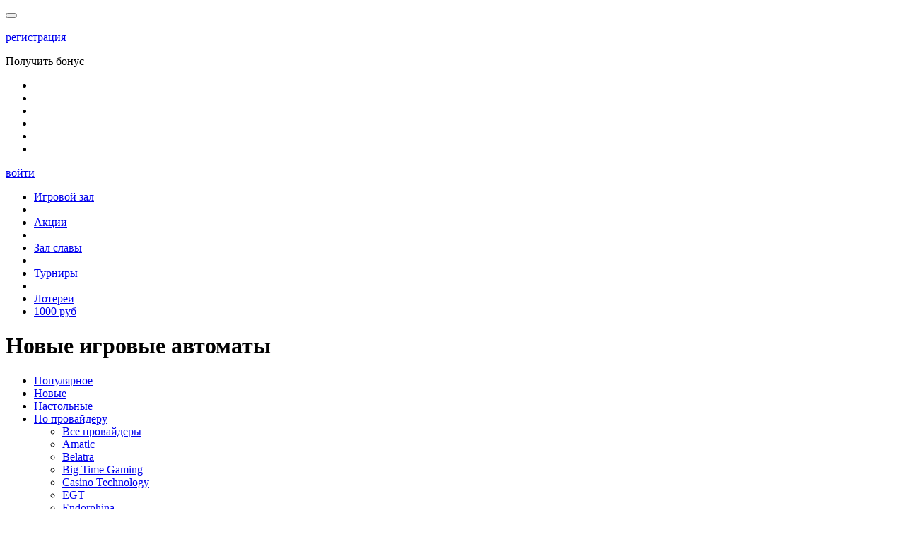

--- FILE ---
content_type: text/html; charset=utf-8
request_url: https://vulkancasinos-games.ru/game/new
body_size: 11902
content:

<!DOCTYPE HTML>
<html>
<head>
    <meta charset="UTF-8">
        

<link rel="icon" href="//cdnvp.ext-files.net/static/img-v1182/vr/web/img/favicon/favicon.svg" sizes="any" type="image/svg+xml" />

<link rel="shortcut icon" href="//cdnvp.ext-files.net/static/img-v1182/vr/web/img/favicon/favicon.ico">

<link rel="icon" type="image/png" sizes="16x16" href="//cdnvp.ext-files.net/static/img-v1182/vr/web/img/favicon/favicon-16x16.png">
<link rel="icon" type="image/png" sizes="32x32" href="//cdnvp.ext-files.net/static/img-v1182/vr/web/img/favicon/favicon-32x32.png">
<link rel="icon" type="image/png" sizes="192x192" href="//cdnvp.ext-files.net/static/img-v1182/vr/web/img/favicon/android-chrome-192x192.png">

<meta name="msapplication-TileColor" content="#da532c">
<meta name="msapplication-TileImage" content="/mstile-144x144.png">
<meta name="theme-color" content="#004A9A">

<link rel="manifest" href="//cdnvp.ext-files.net/static/img-v1182/vr/web/img/favicon/manifest.json">
    <meta name="viewport" content="width=device-width, initial-scale=1">
    <meta name="csrf-param" content="csrf_parameter">
<meta name="csrf-token" content="Uipwj-MSibsbKsYq-HTZy8wgJohuVZTf5SoJ9klqw1I7ejLZ0n_d4S4dinKLPouRpRB8uB44rJaxGWuhAzrxEA==">
    <title>Новые игровые автоматы онлайн казино Вулкан Россия</title>

        <meta property="og:title" content="Новые игровые автоматы онлайн казино Вулкан Россия">
    <meta property="og:description" content="Новинки игровых автоматов казино Вулкан Россия играть бесплатно онлайн и без регистрации.">

            <meta property="og:type" content="website">            <meta property="og:url" content="https://vulkancasinos-games.ru/game/new">    

                
                        <meta name="description" content="Новинки игровых автоматов казино Вулкан Россия играть бесплатно онлайн и без регистрации.">        
            
    <link href="//cdnvp.ext-files.net/static/img-v1182/vr/bundles/default/web.bundle.css?v=1686294968" rel="stylesheet">
<link href="//cdnvp.ext-files.net/static/img-v1182/vr/web/css/branding/russia-day.css" rel="stylesheet">
<link href="//cdnvp.ext-files.net/static/img-v1182/vr/web/css/jquery.formstyler.css?v=1590559557" rel="stylesheet">
<link href="//cdnvp.ext-files.net/static/img-v1182/vr/web/css/style.css?v=1686294791" rel="stylesheet">
<script src="//cdnvp.ext-files.net/static/img-v1182/common/web/../js/sentryInit.min.js" defer></script>
<script src="//cdnvp.ext-files.net/static/img-v1182/common/web/../js/sentry-7.28.0.js" defer onload="sentryInit()"></script>

<script>
    window.STACK = [];
    window.ALL_JS_LOADED = false;
    window.EXE = function(f) {
        if(typeof f == 'function') {
            if(window.ALL_JS_LOADED) {
                f.call(null, window);
            }
            else {
                window.STACK.push(f);
            }
        }
        else {
            console.warn('Error when adding function to EXE stack');
        }
    }


    window.appData = {"project":"vr","sentryDsn":"https:\/\/e7ba3a03db1144309eb331edea96495a@collector.vulkan-russia.com\/31","language":{"value":"ru","label":"\u0420\u0443\u0441\u0441\u043a\u0438\u0439","image":null},"dateFormat":"DD\/MM\/YYYY","csrfToken":{"value":"Uipwj-MSibsbKsYq-HTZy8wgJohuVZTf5SoJ9klqw1I7ejLZ0n_d4S4dinKLPouRpRB8uB44rJaxGWuhAzrxEA==","name":"csrf_parameter"},"currency":{"code":"RUB","presentation":"\u0440\u0443\u0431.","ratio":1,"format":"{amount} \u0440\u0443\u0431.","default":true},"user":null,"websocket":{"secure":true,"serverName":"vulkancasinos-games.ru","scope":"vr-prod","hash":""},"device":{"platform":"web","os":null},"controller":"game","staticPath":"\/\/cdnvp.ext-files.net\/static\/img-v1182\/vr","brandInfoPath":"","i18nUpdateTime":1686295031,"gamesUpdateTime":1686295031,"gamesTypesMap":{"unknown":0,"slot":1,"roulette":2,"poker":3,"blackjack":4,"hi-lo":5,"table":6,"jackpot":7,"scratch":8,"other":9,"baccarat":11,"live":12},"gamesAdditionalTypes":["unknown","roulette","poker","blackjack","other","baccarat"],"vendorsUpdateTime":1686295031,"fpAvailable":false,"fpFields":{"registration":false,"login":false,"confirm":false,"deposit":{"s2pv3":false},"withdraw":{"s2pv3":false}},"manualPagination":false,"paginationList":{"web":{"index":"15","default":"27"},"mob":{"index":"6","default":"12"}},"recommendedCount":{"web":6,"mob":10},"showPersonalDomainInfo":null,"showPhoneConfirmationPopup":false,"safariNotification":null,"notifications":[],"features":{"wof":true,"specialGames":{"build":"default"}}};


window.URL_LIB = {
    modal: {
        
    
    '#Login': {
        'url': '/login'
    },
    '#Register': {
        'url': '/signup'
    },
    '#Signup': {
        'url': '/signup'
    },
    '#Recovery': {
        'url': '/user/recovery-token'
    },
    '#NewPassword': {
        'url': '/token/password-recovery'
    },

    '#TournamentRules': {
        'url': '/tournaments/rules'
    },
    '#RegisterComplete': {
        'url': '/user/register-complete'
    },
    '#Messages': {
        'url': '/user/messages'
    },

    },

    urls: {
        'thumbnailsUrl':   '//cdnvp.ext-files.net/storage-vr/{image}',
        'appDownloadLink': '',
        'iosAppLink':      'https://app.appsflyer.com/1507225941?pid=cms',
        'androidAppLink':  'https://vulkancasinos-games.ru/mobile-application/download/3'
    },

    resources: {
        'svgSprite': '//cdnvp.ext-files.net/static/img-v1182/vr/img/sprite.svg?v=1686294950',
        'svgSpriteProviders': '//cdnvp.ext-files.net/static/img-v1182/vr/img/sprite-providers.svg'
    },
};

//Safe wrapper for URL_LIB
//@global
//@param {String} section - name of url section
//@param {String} key - url getter name
//@param {Object} params - object of keys to params
window.getUrl = function(section, key, params) {
    try {
        var sectionVal = window.URL_LIB[section];

        if (typeof sectionVal === 'string') {
            return sectionVal;
        }
        else if (typeof sectionVal === 'object') {
            if (key) {
                if (params) {
                    for (var k in params) {
                        if (params.hasOwnProperty(k)) {
                            return sectionVal[key].replace(new RegExp('{' + k + '}', 'g'), params[k] || '');
                        }
                    }
                }

                return sectionVal[key] || '';
            }
            else {
                return sectionVal;
            }
        }
        else {
            console.warn('Can not find ' + section + ' in URL_LIB');
            return '';
        }
    }
    catch (err) {
        window.errorHandler(err);
        return '';
    }
};

window.urlTo = function(url) {
    return ('/' + (url || '')).replace('//', '/');
};
</script>
    
        
<!-- Yandex.Metrika counter -->
<script type="text/javascript" >
   (function(m,e,t,r,i,k,a){m[i]=m[i]||function(){(m[i].a=m[i].a||[]).push(arguments)};
   m[i].l=1*new Date();k=e.createElement(t),a=e.getElementsByTagName(t)[0],k.async=1,k.src=r,a.parentNode.insertBefore(k,a)})
   (window, document, "script", "https://mc.yandex.ru/metrika/tag.js", "ym");

   ym(69595786, "init", {
        clickmap:true,
        trackLinks:true,
        accurateTrackBounce:true,
        webvisor:true
   });
</script>
<noscript><div><img src="https://mc.yandex.ru/watch/69595786" style="position:absolute; left:-9999px;" alt="" /></div></noscript>
<!-- /Yandex.Metrika counter -->



    <script>
        var tracking_analytics_api_sitename = "vulkanrussia";
    </script>

    
    


    
            <link href="/seo/custom-style.css" rel="stylesheet">    </head>

<body class="
    user-guest    page-new    page-game    branded russia-day    ">
    <div data-is="Toast" data-params="{}"></div>

    <button class="button-top" id="buttonScrollTop" aria-label="Прокрутите вверх"></button>
    
    <svg style="width:0; height:0; position:absolute;" aria-hidden="true">
        <defs>
            <linearGradient id="tournament-filler" x2="0" y2="1">
                <stop offset="0%" stop-color="#fdd501" />
                <stop offset="100%" stop-color="#fe8302" />
            </linearGradient>
        </defs>
    </svg>
    
<script>
    window.NAVIGATION = [{"label":"\u041f\u043e\u043f\u0443\u043b\u044f\u0440\u043d\u043e\u0435","url":"\/","icon":"#popular","slug":"popular","redirectAlias":["\/game\/","\/game"]},{"label":"\u041d\u043e\u0432\u044b\u0435","url":"\/game\/new","icon":"#new","slug":"new"},{"label":"\u041d\u0430\u0441\u0442\u043e\u043b\u044c\u043d\u044b\u0435","url":"\/game\/type\/table","icon":"#table","slug":"table","typeId":6},{"label":"\u041f\u043e \u043f\u0440\u043e\u0432\u0430\u0439\u0434\u0435\u0440\u0443","url":"\/#","icon":"#vendors","slug":"developer","sublist":[]}];
</script>

    
    <!-- track -->
<!-- end track -->
        
    <div class="b-page-back">
        <div class="b-page">
                                        
            <!-- Top Header -->
<div class="b-header js-head-hid">
    <div class="b-logo-link b-logo b-logo--head">
                  <span class="b-logo__arc"></span>
            <a href="/"><img class="b-logo svg" src="//cdnvp.ext-files.net/static/img-v1182/vr/web/img/svg/vr_logo.svg" width="220" height="150" alt=""></a>            </div>
            <div class="b-header__cell center">
            <a href="/user/signup">
    <span class="button button--action ">
        регистрация    </span>
</a>
            <div class="b-header__bonus">
                <p class="b-header__bonus-text">Получить бонус</p>
            </div>
        </div>
        <div class="b-header__cell">
            
<div class="social-login">
    
    <ul id="socLogin-54912"
        class="social-login__list social-login--aligntop"
        login-data="redirect_uri=https%3A%2F%2Fvulkancasinos-games.ru%2Fsociallogin;receiver=https%3A%2F%2Fvulkancasinos-games.ru%2Fsocial-login%2Fcheck">

                    <li class="social-login__item" x-login-button="vkontakte">
                <span class="social-login__link social-login__link--no-count social-login__link--vk" title="Войти Vkontakte">
                                    </span>
            </li>
        
                    <li class="social-login__item" x-login-button="odnoklassniki">
                <span class="social-login__link social-login__link--no-count social-login__link--ok" title="Войти в Одноклассники">
                                    </span>
            </li>
        
                    <li class="social-login__item" x-login-button="facebook">
                <span class="social-login__link social-login__link--no-count social-login__link--fb" title="Войти в Facebook">
                                    </span>
            </li>
        
                    <li class="social-login__item" x-login-button="yandex">
                <span class="social-login__link social-login__link--no-count social-login__link--ya" title="Войти в Yandex">
                                    </span>
            </li>
        
                    <li class="social-login__item" x-login-button="google">
                <span class="social-login__link social-login__link--no-count social-login__link--gp" title="Войти в Google">
                                    </span>
            </li>
        
                    <li class="social-login__item" x-login-button="mailru">
                <span class="social-login__link social-login__link--no-count social-login__link--mr" title="Войти в Mail.Ru">
                                    </span>
            </li>
        
        
    </ul>
</div>
            <a data-dismiss="modal" data-toggle="modal" data-target="#modalLogin" href="/user/login">
    <span class="button button--secondary">
        войти    </span>
</a>
        </div>
    </div>
<div class="b-menu-panel-point__wrapper">
    <div class="b-menu-panel-point__holder ">
        <ul class="b-menu-panel-point b-menu-panel-point--head">
            <li class="b-menu-panel-point__item">
                <a class="b-menu-panel-point__link" href="/game/hall">Игровой зал</a>
            </li>
            <li class="b-menu-panel-point__item item_lamp"></li>
            <li class="b-menu-panel-point__item">
                <a class="b-menu-panel-point__link" href="/user/bonus">
                    Акции
                                    </a>
            </li>
            <li class="b-menu-panel-point__item item_lamp"></li>
            <li class="b-menu-panel-point__item">
                <a class="b-menu-panel-point__link " href="/game/fame">Зал славы</a></li>
            <li class="b-menu-panel-point__item item_lamp"></li>
            <li class="b-menu-panel-point__item">
                <a class="b-menu-panel-point__link " href="/tournaments">
                    Турниры
                                    </a>
            </li>
            <li class="b-menu-panel-point__item item_lamp"></li>

            <li class="b-menu-panel-point__item">
                <a class="b-menu-panel-point__link " href="/lotteries">
                    Лотереи
                                    </a>
            </li>

            
                            <li class="b-menu-panel-point__wof-promo">
                    <a href="/wheel-of-fortune/" class="wof-promo-link">1000 руб</a>
                </li>
            
        </ul>
    </div>
</div>


    <div class="b-modal b-modal--xs fade" id="modalLogin" aria-hidden="true" data-backdrop="static" data-keyboard="false">
        <div class="b-modal__dialog">
            <div class="modal-content"></div>
        </div>
    </div>

    <div class="b-modal b-modal--sm b-modal-registration fade" id="modalRegister" aria-hidden="true" data-backdrop="static" data-keyboard="false">
        <div class="b-modal__dialog">
            <div class="modal-content"></div>
        </div>
    </div>

    <div class="b-modal b-modal--xs fade" id="modalRecovery" aria-hidden="false">
        <div class="b-modal__dialog">
            <div class="modal-content"></div>
        </div>
    </div>

        <div data-is="Modal" data-params="{
        'template': 'dialog-logout-reason'
    }">
    </div>

<div class="b-modal b-modal--xs fade" id="modalNewPassword" aria-hidden="false">
    <div class="b-modal__dialog">
        <div class="modal-content"></div>
    </div>
</div>


<div data-is="BaseModal" data-params="{}"></div>
<script>
    window.EXE(function() {
        window.mc(['BaseModal']);
    });
</script>

<div data-is="Dialog" data-params="{}"></div>

<script>
    var alertMessageUrl = 'https://vulkancasinos-games.ru/message';
    var alertMessage = '';

    var modalUrls = [];
    modalUrls['modalLogin']          = 'https://vulkancasinos-games.ru/user/login';
    modalUrls['modalRegister']       = 'https://vulkancasinos-games.ru/user/signup';
    modalUrls['modalCash']           = 'https://vulkancasinos-games.ru/user/kassa';
    modalUrls['modalCashOut']        = 'https://vulkancasinos-games.ru/user/kassa?tab=withdraw';
    modalUrls['modalPayhistory']     = 'https://vulkancasinos-games.ru/user/kassa?tab=history';
    modalUrls['modalProfile']        = 'https://vulkancasinos-games.ru/user/show-profile?tab=profile';
    modalUrls['modalBonuses']        = 'https://vulkancasinos-games.ru/user/show-profile?tab=bonuses';
    modalUrls['modalMessages']       = 'https://vulkancasinos-games.ru/user/show-profile?tab=messages';
    modalUrls['modalSettings']       = 'https://vulkancasinos-games.ru/user/show-profile?tab=settings';
    modalUrls['modalLotteries']      = 'https://vulkancasinos-games.ru/user/show-profile?tab=lotteries';
    modalUrls['modalRecovery']       = 'https://vulkancasinos-games.ru/user/recovery-token';
    modalUrls['modalNewPassword']    = 'https://vulkancasinos-games.ru/token/password-recovery';
</script>
                            <div class="slider-placeholder">
                    <div data-is="Slider" data-params='{"slides": [{"id":1677,"title":"Бонус на первый депозит!","content":"","url":"\/?new#Register","image":"\/\/cdnvp.ext-files.net\/storage-vr\/banners\/5ca70e7e0eb79.jpg?v=1648551442","backgroundImage":null,"backgroundImageFallback":null,"additionalImages":[],"backgroundAdditionalImages":[],"image_fallback":"\/\/cdnvp.ext-files.net\/storage-vr\/banners\/5ca70e7e0eb79.jpg?v=1648551442","image_alt":"","button":"Регистрация","new_page":0,"type":1,"imageMimeType":"image\/jpeg","weight":601},{"id":2444,"title":"2 вида турниров!","content":"\u003Cp\u003E\u003Cspan style=\u0022font-size:21px\u0022\u003EВыбирайте свой!\u003C\/span\u003E\u003C\/p\u003E","url":"#Register","image":"\/\/cdnvp.ext-files.net\/storage-vr\/banners\/6399da0451dfa.webp?v=1671027205","backgroundImage":null,"backgroundImageFallback":null,"additionalImages":[],"backgroundAdditionalImages":[],"image_fallback":"\/\/cdnvp.ext-files.net\/storage-vr\/banners\/6399da0451dfa.webp?v=1671027205","image_alt":"","button":"Регистрация","new_page":0,"type":1,"imageMimeType":"image\/webp","weight":50},{"id":293,"title":"\u003Cspan style=\u0022bottom:-22px; position:relative\u0022\u003EЛучшие условия в Рунете\u003C\/span\u003E","content":"","url":"\/?new#Register","image":"\/\/cdnvp.ext-files.net\/storage-vr\/banners\/6399da3f37000.webp?v=1671027264","backgroundImage":null,"backgroundImageFallback":null,"additionalImages":[],"backgroundAdditionalImages":[],"image_fallback":"\/\/cdnvp.ext-files.net\/storage-vr\/banners\/6399da3f37000.webp?v=1671027264","image_alt":"","button":"начать играть","new_page":0,"type":1,"imageMimeType":"image\/webp","weight":4},{"id":359,"title":"Испытайте удачу","content":"\u003Cp\u003E\u003Cspan style=\u0022font-size:28px\u0022\u003Eв игре для смельчаков!\u003C\/span\u003E\u003C\/p\u003E","url":"#Register","image":"\/\/cdnvp.ext-files.net\/storage-vr\/banners\/5fde05f79b1b0.jpg?v=1648551667","backgroundImage":null,"backgroundImageFallback":null,"additionalImages":[],"backgroundAdditionalImages":[],"image_fallback":"\/\/cdnvp.ext-files.net\/storage-vr\/banners\/5fde05f79b1b0.jpg?v=1648551667","image_alt":"","button":"Зарегистрироваться","new_page":0,"type":1,"imageMimeType":"image\/jpeg","weight":3},{"id":4,"title":"Возвращаем проигранное","content":"\u003Cp\u003E\u003Cspan style=\u0022font-size:26px\u0022\u003Eкаждую пятницу\u003C\/span\u003E\u003C\/p\u003E","url":"\/?#Register","image":"\/\/cdnvp.ext-files.net\/storage-vr\/banners\/5b76883a2473f.jpg?v=1648551608","backgroundImage":null,"backgroundImageFallback":null,"additionalImages":[],"backgroundAdditionalImages":[],"image_fallback":"\/\/cdnvp.ext-files.net\/storage-vr\/banners\/5b76883a2473f.jpg?v=1648551608","image_alt":"","button":"зарегистрироваться","new_page":0,"type":1,"imageMimeType":"image\/jpeg","weight":null}]}'></div>
                </div>
                        <div class="b-page__bg b-page__bg--invert">
                <div class="b-center-block">
                    <div class="b-main-column g-clearfix">
                        
<div class="b-main-column__content g-fl-l">
            
<div class="games-holder__header">
            <div class="b-title-line">
            <h1 class="b-title-line__inner">Новые игровые автоматы</h1>
        </div>
        </div>


    <nav class="navigation-holder">
        <div class="navigation">
        <ul id="w0" class="navigation__items nav"><li class="navigation__item"><a class="navigation__link" href="/"><div class="navigation__text">Популярное</div></a></li>
<li class="navigation__item active"><a class="navigation__link" href="/game/new"><div class="navigation__text">Новые</div></a></li>
<li class="navigation__item"><a class="navigation__link" href="/game/type/table"><div class="navigation__text">Настольные</div></a></li>
<li class="navigation__item dropdown"><a class="navigation__link dropdown-toggle" href="/#" data-toggle="dropdown"><div class="navigation__text">По провайдеру</div> </a><ul id="w1" class="dropdown-menu"><li><a href="/game/hall" tabindex="-1">Все провайдеры</a></li>
<li><a href="/game/developer/amatic" tabindex="-1">Amatic</a></li>
<li><a href="/game/developer/belatra" tabindex="-1">Belatra</a></li>
<li><a href="/game/developer/big-time-gaming" tabindex="-1">Big Time Gaming</a></li>
<li><a href="/game/developer/casino-technology" tabindex="-1">Casino Technology</a></li>
<li><a href="/game/developer/egt" tabindex="-1">EGT</a></li>
<li><a href="/game/developer/endorphina" tabindex="-1">Endorphina</a></li>
<li><a href="/game/developer/evoplay" tabindex="-1">Evoplay</a></li>
<li><a href="/game/developer/gamomat" tabindex="-1">Gamomat</a></li>
<li><a href="/game/developer/igrosoft" tabindex="-1">Igrosoft</a></li>
<li><a href="/game/developer/novomatic" tabindex="-1">Novomatic</a></li>
<li><a href="/game/developer/playn-go" tabindex="-1">Play’n GO</a></li>
<li><a href="/game/developer/spinomenal" tabindex="-1">Spinomenal</a></li>
<li><a href="/game/developer/spribe" tabindex="-1">Spribe</a></li>
<li><a href="/game/developer/ug-production" tabindex="-1">UG Production</a></li>
<li><a href="/game/developer/unicum" tabindex="-1">Unicum</a></li>
<li><a href="/game/developer/5men" tabindex="-1">5Men</a></li></ul></li></ul></div>

            </nav>


<div id="popular-games" class="games-list__holder js-games-list"><div class="slot js-slot slot--new" data-key="5787">
<div class="slot__img">
    <img src=""
        data-src= "//cdnvp.ext-files.net/storage-vr/5787-shoguns-secret-ccs.jpg?v=1686146099"
        class="slot__thumb js-slot-thumb lazy-image"
        alt="Игровой автомат Shogun's Secret CCS"
        width='235'
        height='165'
        title="Shogun's Secret CCS в казино Вулкан Россия"
    >
    <div class="slot__info">
        <div class="slot__provider">
            Gamomat        </div>

        <div class="slot__buttons">
                            <a href="/user/signup">
    <span class="button button--action ">
        Играть    </span>
</a>
            
                            <a class="slot__demo" href="/game/view/demo/shoguns-secret-ccs">
                    <svg class="svg-icon">
                        <use xlink:href="#demo" >
                    </svg>
                    Демо
                </a>
                    </div>
    </div>
</div>

<div class="slot__name">
    
    Shogun&#039;s Secret CCS</div>
</div>
<div class="slot js-slot slot--new" data-key="5785">
<div class="slot__img">
    <img src=""
        data-src= "//cdnvp.ext-files.net/storage-vr/5785-fancy-fruits-ccs.jpg?v=1686146052"
        class="slot__thumb js-slot-thumb lazy-image"
        alt="Игровой автомат Fancy Fruits CCS"
        width='235'
        height='165'
        title="Fancy Fruits CCS в казино Вулкан Россия"
    >
    <div class="slot__info">
        <div class="slot__provider">
            Gamomat        </div>

        <div class="slot__buttons">
                            <a href="/user/signup">
    <span class="button button--action ">
        Играть    </span>
</a>
            
                            <a class="slot__demo" href="/game/view/demo/fancy-fruits-ccs">
                    <svg class="svg-icon">
                        <use xlink:href="#demo" >
                    </svg>
                    Демо
                </a>
                    </div>
    </div>
</div>

<div class="slot__name">
    
    Fancy Fruits CCS</div>
</div>
<div class="slot js-slot slot--new" data-key="5783">
<div class="slot__img">
    <img src=""
        data-src= "//cdnvp.ext-files.net/storage-vr/5783-phantoms-mirror.jpg?v=1686145989"
        class="slot__thumb js-slot-thumb lazy-image"
        alt="Игровой автомат Phantom's Mirror"
        width='235'
        height='165'
        title="Phantom's Mirror в казино Вулкан Россия"
    >
    <div class="slot__info">
        <div class="slot__provider">
            Gamomat        </div>

        <div class="slot__buttons">
                            <a href="/user/signup">
    <span class="button button--action ">
        Играть    </span>
</a>
            
                            <a class="slot__demo" href="/game/view/demo/phantoms-mirror">
                    <svg class="svg-icon">
                        <use xlink:href="#demo" >
                    </svg>
                    Демо
                </a>
                    </div>
    </div>
</div>

<div class="slot__name">
    
    Phantom&#039;s Mirror</div>
</div>
<div class="slot js-slot slot--new" data-key="5781">
<div class="slot__img">
    <img src=""
        data-src= "//cdnvp.ext-files.net/storage-vr/5781-soccer-solo-striker.jpg?v=1686145932"
        class="slot__thumb js-slot-thumb lazy-image"
        alt="Игровой автомат Soccer Solo Striker"
        width='235'
        height='165'
        title="Soccer Solo Striker в казино Вулкан Россия"
    >
    <div class="slot__info">
        <div class="slot__provider">
            Evoplay        </div>

        <div class="slot__buttons">
                            <a href="/user/signup">
    <span class="button button--action ">
        Играть    </span>
</a>
            
                            <a class="slot__demo" href="/game/view/demo/soccer-solo-striker">
                    <svg class="svg-icon">
                        <use xlink:href="#demo" >
                    </svg>
                    Демо
                </a>
                    </div>
    </div>
</div>

<div class="slot__name">
    
    Soccer Solo Striker</div>
</div>
<div class="slot js-slot slot--new" data-key="5779">
<div class="slot__img">
    <img src=""
        data-src= "//cdnvp.ext-files.net/storage-vr/5779-neon-capital.jpg?v=1686145832"
        class="slot__thumb js-slot-thumb lazy-image"
        alt="Игровой автомат Neon Capital"
        width='235'
        height='165'
        title="Neon Capital в казино Вулкан Россия"
    >
    <div class="slot__info">
        <div class="slot__provider">
            Evoplay        </div>

        <div class="slot__buttons">
                            <a href="/user/signup">
    <span class="button button--action ">
        Играть    </span>
</a>
            
                            <a class="slot__demo" href="/game/view/demo/neon-capital">
                    <svg class="svg-icon">
                        <use xlink:href="#demo" >
                    </svg>
                    Демо
                </a>
                    </div>
    </div>
</div>

<div class="slot__name">
    
    Neon Capital</div>
</div>
<div class="slot js-slot slot--new" data-key="5777">
<div class="slot__img">
    <img src=""
        data-src= "//cdnvp.ext-files.net/storage-vr/5777-the-oligarch.jpg?v=1686145777"
        class="slot__thumb js-slot-thumb lazy-image"
        alt="Игровой автомат The Oligarch"
        width='235'
        height='165'
        title="The Oligarch в казино Вулкан Россия"
    >
    <div class="slot__info">
        <div class="slot__provider">
            5Men        </div>

        <div class="slot__buttons">
                            <a href="/user/signup">
    <span class="button button--action ">
        Играть    </span>
</a>
            
                            <a class="slot__demo" href="/game/view/demo/the-oligarch">
                    <svg class="svg-icon">
                        <use xlink:href="#demo" >
                    </svg>
                    Демо
                </a>
                    </div>
    </div>
</div>

<div class="slot__name">
    
    The Oligarch</div>
</div>
<div class="slot js-slot slot--new" data-key="5775">
<div class="slot__img">
    <img src=""
        data-src= "//cdnvp.ext-files.net/storage-vr/5775-unlimited-treasures-bonus-buy.jpg?v=1686145713"
        class="slot__thumb js-slot-thumb lazy-image"
        alt="Игровой автомат Unlimited Treasures Bonus Buy"
        width='235'
        height='165'
        title="Unlimited Treasures Bonus Buy в казино Вулкан Россия"
    >
    <div class="slot__info">
        <div class="slot__provider">
            Evoplay        </div>

        <div class="slot__buttons">
                            <a href="/user/signup">
    <span class="button button--action ">
        Играть    </span>
</a>
            
                            <a class="slot__demo" href="/game/view/demo/unlimited-treasures-bonus-buy">
                    <svg class="svg-icon">
                        <use xlink:href="#demo" >
                    </svg>
                    Демо
                </a>
                    </div>
    </div>
</div>

<div class="slot__name">
    
    Unlimited Treasures Bonus Buy</div>
</div>
<div class="slot js-slot slot--new" data-key="5773">
<div class="slot__img">
    <img src=""
        data-src= "//cdnvp.ext-files.net/storage-vr/5773-long-ball.jpg?v=1684252618"
        class="slot__thumb js-slot-thumb lazy-image"
        alt="Игровой автомат Long Ball"
        width='235'
        height='165'
        title="Long Ball в казино Вулкан Россия"
    >
    <div class="slot__info">
        <div class="slot__provider">
            Evoplay        </div>

        <div class="slot__buttons">
                            <a href="/user/signup">
    <span class="button button--action ">
        Играть    </span>
</a>
            
                            <a class="slot__demo" href="/game/view/demo/long-ball">
                    <svg class="svg-icon">
                        <use xlink:href="#demo" >
                    </svg>
                    Демо
                </a>
                    </div>
    </div>
</div>

<div class="slot__name">
    
    Long Ball</div>
</div>
<div class="slot js-slot slot--new" data-key="5771">
<div class="slot__img">
    <img src=""
        data-src= "//cdnvp.ext-files.net/storage-vr/5771-rumba-beat.jpg?v=1684252690"
        class="slot__thumb js-slot-thumb lazy-image"
        alt="Игровой автомат Rumba Beat"
        width='235'
        height='165'
        title="Rumba Beat в казино Вулкан Россия"
    >
    <div class="slot__info">
        <div class="slot__provider">
            5Men        </div>

        <div class="slot__buttons">
                            <a href="/user/signup">
    <span class="button button--action ">
        Играть    </span>
</a>
            
                            <a class="slot__demo" href="/game/view/demo/rumba-beat">
                    <svg class="svg-icon">
                        <use xlink:href="#demo" >
                    </svg>
                    Демо
                </a>
                    </div>
    </div>
</div>

<div class="slot__name">
    
    Rumba Beat</div>
</div>
<div class="slot js-slot slot--new" data-key="5769">
<div class="slot__img">
    <img src=""
        data-src= "//cdnvp.ext-files.net/storage-vr/5769-x-demon.jpg?v=1684252531"
        class="slot__thumb js-slot-thumb lazy-image"
        alt="Игровой автомат X-Demon"
        width='235'
        height='165'
        title="X-Demon в казино Вулкан Россия"
    >
    <div class="slot__info">
        <div class="slot__provider">
            Evoplay        </div>

        <div class="slot__buttons">
                            <a href="/user/signup">
    <span class="button button--action ">
        Играть    </span>
</a>
            
                            <a class="slot__demo" href="/game/view/demo/x-demon">
                    <svg class="svg-icon">
                        <use xlink:href="#demo" >
                    </svg>
                    Демо
                </a>
                    </div>
    </div>
</div>

<div class="slot__name">
    
    X-Demon</div>
</div>
<div class="slot js-slot slot--new" data-key="5767">
<div class="slot__img">
    <img src=""
        data-src= "//cdnvp.ext-files.net/storage-vr/5767-unlimited-treasures.jpg?v=1684252445"
        class="slot__thumb js-slot-thumb lazy-image"
        alt="Игровой автомат Unlimited Treasures"
        width='235'
        height='165'
        title="Unlimited Treasures в казино Вулкан Россия"
    >
    <div class="slot__info">
        <div class="slot__provider">
            Evoplay        </div>

        <div class="slot__buttons">
                            <a href="/user/signup">
    <span class="button button--action ">
        Играть    </span>
</a>
            
                            <a class="slot__demo" href="/game/view/demo/unlimited-treasures">
                    <svg class="svg-icon">
                        <use xlink:href="#demo" >
                    </svg>
                    Демо
                </a>
                    </div>
    </div>
</div>

<div class="slot__name">
    
    Unlimited Treasures</div>
</div>
<div class="slot js-slot slot--new" data-key="5763">
<div class="slot__img">
    <img src=""
        data-src= "//cdnvp.ext-files.net/storage-vr/5763-treasures-of-the-gods.jpg?v=1683210418"
        class="slot__thumb js-slot-thumb lazy-image"
        alt="Игровой автомат Treasures Of The Gods"
        width='235'
        height='165'
        title="Treasures Of The Gods в казино Вулкан Россия"
    >
    <div class="slot__info">
        <div class="slot__provider">
            Evoplay        </div>

        <div class="slot__buttons">
                            <a href="/user/signup">
    <span class="button button--action ">
        Играть    </span>
</a>
            
                            <a class="slot__demo" href="/game/view/demo/treasures-of-the-gods">
                    <svg class="svg-icon">
                        <use xlink:href="#demo" >
                    </svg>
                    Демо
                </a>
                    </div>
    </div>
</div>

<div class="slot__name">
    
    Treasures Of The Gods</div>
</div>
<div class="slot js-slot slot--new" data-key="5759">
<div class="slot__img">
    <img src=""
        data-src= "//cdnvp.ext-files.net/storage-vr/5759-capitan-chimp.jpg?v=1683210339"
        class="slot__thumb js-slot-thumb lazy-image"
        alt="Игровой автомат Capitan Chimp"
        width='235'
        height='165'
        title="Capitan Chimp в казино Вулкан Россия"
    >
    <div class="slot__info">
        <div class="slot__provider">
            5Men        </div>

        <div class="slot__buttons">
                            <a href="/user/signup">
    <span class="button button--action ">
        Играть    </span>
</a>
            
                            <a class="slot__demo" href="/game/view/demo/capitan-chimp">
                    <svg class="svg-icon">
                        <use xlink:href="#demo" >
                    </svg>
                    Демо
                </a>
                    </div>
    </div>
</div>

<div class="slot__name">
    
    Capitan Chimp</div>
</div>
<div class="slot js-slot slot--new" data-key="5757">
<div class="slot__img">
    <img src=""
        data-src= "//cdnvp.ext-files.net/storage-vr/5757-super-bartender.jpg?v=1683210237"
        class="slot__thumb js-slot-thumb lazy-image"
        alt="Игровой автомат Super Bartender"
        width='235'
        height='165'
        title="Super Bartender в казино Вулкан Россия"
    >
    <div class="slot__info">
        <div class="slot__provider">
            Evoplay        </div>

        <div class="slot__buttons">
                            <a href="/user/signup">
    <span class="button button--action ">
        Играть    </span>
</a>
            
                            <a class="slot__demo" href="/game/view/demo/super-bartender">
                    <svg class="svg-icon">
                        <use xlink:href="#demo" >
                    </svg>
                    Демо
                </a>
                    </div>
    </div>
</div>

<div class="slot__name">
    
    Super Bartender</div>
</div>
<div class="slot js-slot slot--new" data-key="5755">
<div class="slot__img">
    <img src=""
        data-src= "//cdnvp.ext-files.net/storage-vr/5755-wonder-farm.jpg?v=1683208666"
        class="slot__thumb js-slot-thumb lazy-image"
        alt="Игровой автомат Wonder Farm"
        width='235'
        height='165'
        title="Wonder Farm в казино Вулкан Россия"
    >
    <div class="slot__info">
        <div class="slot__provider">
            Evoplay        </div>

        <div class="slot__buttons">
                            <a href="/user/signup">
    <span class="button button--action ">
        Играть    </span>
</a>
            
                            <a class="slot__demo" href="/game/view/demo/wonder-farm">
                    <svg class="svg-icon">
                        <use xlink:href="#demo" >
                    </svg>
                    Демо
                </a>
                    </div>
    </div>
</div>

<div class="slot__name">
    
    Wonder Farm</div>
</div>
<div class="slot js-slot slot--new" data-key="5751">
<div class="slot__img">
    <img src=""
        data-src= "//cdnvp.ext-files.net/storage-vr/5751-irish-weekend.jpg?v=1680105446"
        class="slot__thumb js-slot-thumb lazy-image"
        alt="Игровой автомат Irish Weekend"
        width='235'
        height='165'
        title="Irish Weekend в казино Вулкан Россия"
    >
    <div class="slot__info">
        <div class="slot__provider">
            Evoplay        </div>

        <div class="slot__buttons">
                            <a href="/user/signup">
    <span class="button button--action ">
        Играть    </span>
</a>
            
                            <a class="slot__demo" href="/game/view/demo/irish-weekend">
                    <svg class="svg-icon">
                        <use xlink:href="#demo" >
                    </svg>
                    Демо
                </a>
                    </div>
    </div>
</div>

<div class="slot__name">
    
    Irish Weekend</div>
</div>
<div class="slot js-slot slot--new" data-key="5749">
<div class="slot__img">
    <img src=""
        data-src= "//cdnvp.ext-files.net/storage-vr/5749-perfect-fishing.jpg?v=1680105388"
        class="slot__thumb js-slot-thumb lazy-image"
        alt="Игровой автомат Perfect Fishing"
        width='235'
        height='165'
        title="Perfect Fishing в казино Вулкан Россия"
    >
    <div class="slot__info">
        <div class="slot__provider">
            Evoplay        </div>

        <div class="slot__buttons">
                            <a href="/user/signup">
    <span class="button button--action ">
        Играть    </span>
</a>
            
                            <a class="slot__demo" href="/game/view/demo/perfect-fishing">
                    <svg class="svg-icon">
                        <use xlink:href="#demo" >
                    </svg>
                    Демо
                </a>
                    </div>
    </div>
</div>

<div class="slot__name">
    
    Perfect Fishing</div>
</div>
<div class="slot js-slot slot--new" data-key="5747">
<div class="slot__img">
    <img src=""
        data-src= "//cdnvp.ext-files.net/storage-vr/5747-treasure-snipes-bonus-buy.jpg?v=1680105502"
        class="slot__thumb js-slot-thumb lazy-image"
        alt="Игровой автомат Treasure-snipes Bonus Buy"
        width='235'
        height='165'
        title="Treasure-snipes Bonus Buy в казино Вулкан Россия"
    >
    <div class="slot__info">
        <div class="slot__provider">
            Evoplay        </div>

        <div class="slot__buttons">
                            <a href="/user/signup">
    <span class="button button--action ">
        Играть    </span>
</a>
            
                            <a class="slot__demo" href="/game/view/demo/treasure-snipes-bonus-buy">
                    <svg class="svg-icon">
                        <use xlink:href="#demo" >
                    </svg>
                    Демо
                </a>
                    </div>
    </div>
</div>

<div class="slot__name">
    
    Treasure-snipes Bonus Buy</div>
</div>
<div class="slot js-slot slot--new" data-key="5745">
<div class="slot__img">
    <img src=""
        data-src= "//cdnvp.ext-files.net/storage-vr/5745-funny-hunting.jpg?v=1678203521"
        class="slot__thumb js-slot-thumb lazy-image"
        alt="Игровой автомат Funny Hunting"
        width='235'
        height='165'
        title="Funny Hunting в казино Вулкан Россия"
    >
    <div class="slot__info">
        <div class="slot__provider">
            Evoplay        </div>

        <div class="slot__buttons">
                            <a href="/user/signup">
    <span class="button button--action ">
        Играть    </span>
</a>
            
                            <a class="slot__demo" href="/game/view/demo/funny-hunting">
                    <svg class="svg-icon">
                        <use xlink:href="#demo" >
                    </svg>
                    Демо
                </a>
                    </div>
    </div>
</div>

<div class="slot__name">
    
    Funny Hunting</div>
</div>
<div class="slot js-slot slot--new" data-key="5741">
<div class="slot__img">
    <img src=""
        data-src= "//cdnvp.ext-files.net/storage-vr/5741-treasure-snipes.jpg?v=1678203175"
        class="slot__thumb js-slot-thumb lazy-image"
        alt="Игровой автомат Treasure-snipes"
        width='235'
        height='165'
        title="Treasure-snipes в казино Вулкан Россия"
    >
    <div class="slot__info">
        <div class="slot__provider">
            Evoplay        </div>

        <div class="slot__buttons">
                            <a href="/user/signup">
    <span class="button button--action ">
        Играть    </span>
</a>
            
                            <a class="slot__demo" href="/game/view/demo/treasure-snipes">
                    <svg class="svg-icon">
                        <use xlink:href="#demo" >
                    </svg>
                    Демо
                </a>
                    </div>
    </div>
</div>

<div class="slot__name">
    
    Treasure-snipes</div>
</div>
<div class="slot js-slot slot--new" data-key="5737">
<div class="slot__img">
    <img src=""
        data-src= "//cdnvp.ext-files.net/storage-vr/5737-bulky-fruits.jpg?v=1678202991"
        class="slot__thumb js-slot-thumb lazy-image"
        alt="Игровой автомат Bulky Fruits"
        width='235'
        height='165'
        title="Bulky Fruits в казино Вулкан Россия"
    >
    <div class="slot__info">
        <div class="slot__provider">
            EGT        </div>

        <div class="slot__buttons">
                            <a href="/user/signup">
    <span class="button button--action ">
        Играть    </span>
</a>
            
                            <a class="slot__demo" href="/game/view/demo/bulky-fruits">
                    <svg class="svg-icon">
                        <use xlink:href="#demo" >
                    </svg>
                    Демо
                </a>
                    </div>
    </div>
</div>

<div class="slot__name">
    
    Bulky Fruits</div>
</div>
<div class="slot js-slot slot--new" data-key="5735">
<div class="slot__img">
    <img src=""
        data-src= "//cdnvp.ext-files.net/storage-vr/5735-wildfire-fruits.jpg?v=1678202887"
        class="slot__thumb js-slot-thumb lazy-image"
        alt="Игровой автомат Wildfire Fruits"
        width='235'
        height='165'
        title="Wildfire Fruits в казино Вулкан Россия"
    >
    <div class="slot__info">
        <div class="slot__provider">
            Spinomenal        </div>

        <div class="slot__buttons">
                            <a href="/user/signup">
    <span class="button button--action ">
        Играть    </span>
</a>
            
                            <a class="slot__demo" href="/game/view/demo/wildfire-fruits">
                    <svg class="svg-icon">
                        <use xlink:href="#demo" >
                    </svg>
                    Демо
                </a>
                    </div>
    </div>
</div>

<div class="slot__name">
    
    Wildfire Fruits</div>
</div>
<div class="slot js-slot slot--new" data-key="5731">
<div class="slot__img">
    <img src=""
        data-src= "//cdnvp.ext-files.net/storage-vr/5731-cutie-cat-ccs.jpg?v=1678202730"
        class="slot__thumb js-slot-thumb lazy-image"
        alt="Игровой автомат Cutie Cat CCS"
        width='235'
        height='165'
        title="Cutie Cat CCS в казино Вулкан Россия"
    >
    <div class="slot__info">
        <div class="slot__provider">
            Gamomat        </div>

        <div class="slot__buttons">
                            <a href="/user/signup">
    <span class="button button--action ">
        Играть    </span>
</a>
            
                            <a class="slot__demo" href="/game/view/demo/cutie-cat-ccs">
                    <svg class="svg-icon">
                        <use xlink:href="#demo" >
                    </svg>
                    Демо
                </a>
                    </div>
    </div>
</div>

<div class="slot__name">
    
    Cutie Cat CCS</div>
</div>
<div class="slot js-slot slot--new" data-key="5727">
<div class="slot__img">
    <img src=""
        data-src= "//cdnvp.ext-files.net/storage-vr/5727-aura-of-jupiter.jpg?v=1678202613"
        class="slot__thumb js-slot-thumb lazy-image"
        alt="Игровой автомат Aura of Jupiter"
        width='235'
        height='165'
        title="Aura of Jupiter в казино Вулкан Россия"
    >
    <div class="slot__info">
        <div class="slot__provider">
            Gamomat        </div>

        <div class="slot__buttons">
                            <a href="/user/signup">
    <span class="button button--action ">
        Играть    </span>
</a>
            
                            <a class="slot__demo" href="/game/view/demo/aura-of-jupiter">
                    <svg class="svg-icon">
                        <use xlink:href="#demo" >
                    </svg>
                    Демо
                </a>
                    </div>
    </div>
</div>

<div class="slot__name">
    
    Aura of Jupiter</div>
</div>
<div class="slot js-slot slot--new" data-key="5721">
<div class="slot__img">
    <img src=""
        data-src= "//cdnvp.ext-files.net/storage-vr/5721-shoguns-secret.jpg?v=1678202099"
        class="slot__thumb js-slot-thumb lazy-image"
        alt="Игровой автомат Shogun's Secret"
        width='235'
        height='165'
        title="Shogun's Secret в казино Вулкан Россия"
    >
    <div class="slot__info">
        <div class="slot__provider">
            Gamomat        </div>

        <div class="slot__buttons">
                            <a href="/user/signup">
    <span class="button button--action ">
        Играть    </span>
</a>
            
                            <a class="slot__demo" href="/game/view/demo/shoguns-secret">
                    <svg class="svg-icon">
                        <use xlink:href="#demo" >
                    </svg>
                    Демо
                </a>
                    </div>
    </div>
</div>

<div class="slot__name">
    
    Shogun&#039;s Secret</div>
</div>
<div class="slot js-slot slot--new" data-key="5719">
<div class="slot__img">
    <img src=""
        data-src= "//cdnvp.ext-files.net/storage-vr/5719-duck-shooter-ccs.jpg?v=1678202022"
        class="slot__thumb js-slot-thumb lazy-image"
        alt="Игровой автомат Duck Shooter CCS"
        width='235'
        height='165'
        title="Duck Shooter CCS в казино Вулкан Россия"
    >
    <div class="slot__info">
        <div class="slot__provider">
            Gamomat        </div>

        <div class="slot__buttons">
                            <a href="/user/signup">
    <span class="button button--action ">
        Играть    </span>
</a>
            
                            <a class="slot__demo" href="/game/view/demo/duck-shooter-ccs">
                    <svg class="svg-icon">
                        <use xlink:href="#demo" >
                    </svg>
                    Демо
                </a>
                    </div>
    </div>
</div>

<div class="slot__name">
    
    Duck Shooter CCS</div>
</div>
<div class="slot js-slot slot--new" data-key="5717">
<div class="slot__img">
    <img src=""
        data-src= "//cdnvp.ext-files.net/storage-vr/5717-fruit-express.jpg?v=1678201936"
        class="slot__thumb js-slot-thumb lazy-image"
        alt="Игровой автомат Fruit Express"
        width='235'
        height='165'
        title="Fruit Express в казино Вулкан Россия"
    >
    <div class="slot__info">
        <div class="slot__provider">
            Amatic        </div>

        <div class="slot__buttons">
                            <a href="/user/signup">
    <span class="button button--action ">
        Играть    </span>
</a>
            
                            <a class="slot__demo" href="/game/view/demo/fruit-express">
                    <svg class="svg-icon">
                        <use xlink:href="#demo" >
                    </svg>
                    Демо
                </a>
                    </div>
    </div>
</div>

<div class="slot__name">
    
    Fruit Express</div>
</div>
<div class="slot js-slot slot--new" data-key="5711">
<div class="slot__img">
    <img src=""
        data-src= "//cdnvp.ext-files.net/storage-vr/5711-dr-mouse.jpg?v=1677236595"
        class="slot__thumb js-slot-thumb lazy-image"
        alt="Игровой автомат Dr. Mouse"
        width='235'
        height='165'
        title="Dr. Mouse в казино Вулкан Россия"
    >
    <div class="slot__info">
        <div class="slot__provider">
            5Men        </div>

        <div class="slot__buttons">
                            <a href="/user/signup">
    <span class="button button--action ">
        Играть    </span>
</a>
            
                            <a class="slot__demo" href="/game/view/demo/dr-mouse">
                    <svg class="svg-icon">
                        <use xlink:href="#demo" >
                    </svg>
                    Демо
                </a>
                    </div>
    </div>
</div>

<div class="slot__name">
    
    Dr. Mouse</div>
</div></div>
        
    </div>


<div class="b-main-column__sidebar g-fl-r">
            
<div class="b-main-column__sidebar-section wof-widget">
    <a class="wof-widget__link" href="/wheel-of-fortune/">
        <div class="wof-widget__holder">
            <div class="wof-widget__cylinder"></div>
            <div class="wof-widget__shadow-pointer"></div>
            <div class="wof-widget__text"></div>
        </div>
    </a>
</div>    
            <div class="b-main-column__sidebar-section searchbar">
                            <div class="search-holder">
                    <div class="search">
                        <form action="/game/search/" class="search__form">
                            <div class="search__input-holder">
                                <input type="text"
                                    class="search__input"
                                    placeholder="Поиск игр..."
                                    name="search"
                                    maxlength="50"
                                >
                                <div class="search__hint">
                                    Вы можете искать игры на русском и английском языках.                                </div>
                                <button class="search__btn" type="submit">
                                    <svg class="svg-icon">
                                        <use xlink:href="#search" />
                                    </svg>
                                </button>
                            </div>
                        </form>
                    </div>
                </div>
                    </div>
    
    
    
    
    
    <div class="b-main-column__sidebar-section">
    <div class="jackpot">
        <a href="/jackpot">
            <div class="jackpot__header-holder">
                <div class="jackpot__header">Джекпот</div>
                <i class="jackpot__star jackpot__star--1"></i>
                <i class="jackpot__star jackpot__star--2"></i>
                <i class="jackpot__star jackpot__star--3"></i>
                казино
                <i class="jackpot__star jackpot__star--3"></i>
                <i class="jackpot__star jackpot__star--2"></i>
                <i class="jackpot__star jackpot__star--1"></i>
            </div>
            <p class="jackpot__value">
                <span class="js-jackpot-holder"></span>
            </p>
        </a>
    </div>
</div>

    

            <div class="b-main-column__sidebar-section tm-widget b-sb-tabs lt-widget">
            <div class="tm-w-title">Текущая лотерея</div>
            <a href="/events/lotteries/294" class="lt-banner-link">
                                    <div class="lt-banner-bg">
                        <img class="lt-banner-img" src="//cdnvp.ext-files.net/storage-vr/lotteries/6481e06305cab.jpg?v=1686241148" alt="">                    </div>
                                <div class="lt-name">«Кремлевский куш»</div>
            </a>

            <div class="b-sb-split lt-counter">
                <div class="countdown  ">
    <div id="lottery-294-widget" class="
        countdown__container
        g-clearfix
                js-countdown-lottery-294-widget            ">
                    <div class="countdown__time-left">До конца Лотереи</div>
                <div class="countdown__numb js-countdown__numb"></div>
    </div>
</div>



            </div>

            <div class="h2-gamehall">
                <h2 class="h2-gamehall-decor">
                    <div class="h2-gamehall-inner tournament-summ">120 000 руб.</div>
                </h2>
            </div>
            <div class="tm-prize-title">призовой фонд</div>

                                                <div class="lt-prize">
                        <div class="lt-prize-cell">
                            <i class="lt-ticket-ico"></i> = 1 000 руб.
                        </div>
                    </div>
                                <div class="g-text-center w-button-holder">
                    <a href="/events/lotteries/294">
                        <span class="button button--secondary">Принять участие</span>
                    </a>
                </div>
                    </div>
    
    

    </div>
                    </div>
                    <div class="b-pay-ico">
                        <i class="b-pay-ico__img b-pay-ico__img--license"></i>
                        <i class="b-pay-ico__img b-pay-ico__img--payouts"></i>
                        <i class="b-pay-ico__img b-pay-ico__img--mobile"></i>
                        <i class="b-pay-ico__img b-pay-ico__img--nodownload"></i>
                        <i class="b-pay-ico__img b-pay-ico__img--18"></i>
                        <i class="b-pay-ico__img b-pay-ico__img--norton"></i>
                        <i class="b-pay-ico__img b-pay-ico__img--visa"></i>
                        <i class="b-pay-ico__img b-pay-ico__img--mastercard"></i>
                    </div>
                    
<div class="b-footer">
                        <div class="b-footer__columns g-clearfix">
                <div class="b-footer__lg-col b-footer__seo">
                    <div class="b-foot-carousel b-carousel js-carousel">
    <ul class="b-carousel__list">
          <li class="b-carousel__item">
                 <h2> </h2>
                 <p>Новые игровые автоматы в <a href="/">Вулкан казино</a> наполнены всевозможными захватывающими сюжетами и выгодными акционными предложениями, доступ к которым может получить каждый, вне зависимости от месторасположения. Для запуска игры в казино Вулкан не требуется загрузка дополнительных приложений, достаточно создать свою учетную запись и не забыть получить приветственный бонус!</p>
				 <h2>Вулкан игровые автоматы на любой вкус</h2>
				 <p>Разнообразие видео слотов сможет удовлетворить самых завзятых клиентов. В официальном казино Вулкан Россия представлены наиболее популярные онлайн аппараты, такие как Dolphin's Pearl, Book of Ra, Gonzo's Quest, Ghost Pirates и Fortune Teller - это лишь некоторые из большого количества игр.</p>
				 <p>Что касается джекпота в Vulkan casino, каждый может попытать счастья выиграть приз. Особенностью игровых автоматов Вулкан является свой собственный джекпот. Каждый раз, когда клиент играет в слоты, определенный процент ставки прибавляется к основной сумме главного денежного бонуса, увеличивая сам номинал. Каждый раз, когда у игрока выпадает выигрышная комбинация, у него появляется шанс выиграть джекпот.</p>
          </li>
		  <li class="b-carousel__item">
                 <h2>Мобильные игры</h2>
                 <p>Играть онлайн в игровые автоматы Вулкан можно в смартфоне и планшете. Для этого разработчики оптимизировали мобильную версию, подходящую для любого девайса. Софт полностью совместим с широким спектром современных портативных устройств и бесперебойно функционирует в большинстве операционных систем, включая iOS, Android и Windows. Доступ к мобильной версии сайта прост, так как все, что потребуется сделать, - это зайти через веб-браузер на сайт. В мобильном казино Vulkan представлено множество слотов от Novomatic, и других знаменитых разработчиков.</p>
				 <p>Casino Vulkan Russia имеет три основные компании разработчиков, такие как:</p>
<ul class="real-list">
                <li class="active">Novomatic;</li>
                <li>Igrosoft;</li>
                <li>EvoPlay.</li>
            </ul>
				 <p>EvoPlay - это самая популярная и успешная компания разработчиков в индустрии онлайн-гемблинга.</p>
          </li>
		  
		  <li class="b-carousel__item">
                 <h2>ЩЕДРЫЕ АКЦИИ И БОНУСЫ В НОВЫХ ИГРОВЫХ АВТОМАТАХ</h2>
                 <p>Для получения приветственного предложения, достаточно просто внести депозит и игрок получает дополнительные проценты от суммы на свой счет.</p>
				 <p>Еще одним бонусом является предложение кэшбэка: от 5 до 11%. Отличный ассортимент новых игровых аппаратов, регулярные турниры, огромный джекпот, щедрые акции и выгодная схема лояльности – это все получают истинные ценители качественного контента в онлайн казино Вулкан Россия.</p>
          </li>
     </ul>
</div>
<div class="js-carousel-pagination b-carousel__pagination"></div>                </div>
            </div>
            
    <div data-is="SocialIcons" data-params="{}"></div>
    
    
<ul class="footer-list">
            <li class="footer-list__item">
            <a href="/about"
                                                               class="footer-list__link">
                О нас            </a>
        </li>
            <li class="footer-list__item">
            <a href="/terms"
                                                               class="footer-list__link">
                Правила и условия            </a>
        </li>
            <li class="footer-list__item">
            <a href="/loyalty/view"
                                                               class="footer-list__link">
                ПРОГРАММА ЛОЯЛЬНОСТИ            </a>
        </li>
            <li class="footer-list__item">
            <a href="/cashback"
                                                               class="footer-list__link">
                Кэшбэк            </a>
        </li>
            <li class="footer-list__item">
            <a href="/news"
                                                               class="footer-list__link">
                Новости            </a>
        </li>
            <li class="footer-list__item">
            
                Партнерская программа            
        </li>
            <li class="footer-list__item">
            <a href="/zerkalo-vulkan-rossija"
                                                               class="footer-list__link">
                Зеркало            </a>
        </li>
            </ul>
    </div>

<script>
    window.startUAssistWidget = function() {
        if (typeof UserAssistInstance !== 'undefined') {
            new UserAssistInstance({"widget_id":12,"user_id":0,"signature":"8fc429a666b7c5e9b777fe2db35c94c16c3ebec5","locale":"ru","platform":1});
        }
    };
</script>
<script src="//cdn.uassist.biz/uassist/uainstance.js?v=53701729049168641" async onload="window.startUAssistWidget()"></script>
                </div>
            </div>
        </div>
        <div class="footer-info">
            <div class="fi-left">
                                <span class="fi-help"><a class="help-widget">Помощь онлайн</a></span>
                <span class="fi-mail">
                    <a href="/cdn-cgi/l/email-protection#7f100b091a0b3f090a13141e11520d0a0c0c161e511c1012"><span class="__cf_email__" data-cfemail="19766d6f7c6d596f6c75727877346b6c6a6a7078377a7674">[email&#160;protected]</span></a> реагируем быстро, управляющий в копии
                </span>
            </div>
            <div class="fi-right">
                <span class="fi-copy">&copy; 2023 Vulkan Russia. Все права защищены.</span>
            </div>
        </div>
    </div>

    <script data-cfasync="false" src="/cdn-cgi/scripts/5c5dd728/cloudflare-static/email-decode.min.js"></script><script src="//cdnvp.ext-files.net/static/img-v1182/common/web/../js/countdown.min.js" async="async" onload="window.startCountdownWidget ? window.startCountdownWidget(&#039;lottery-294-widget&#039;, &#039;2023-06-12T21:00:00+00:00&#039;) : false"></script>
<script src="//cdnvp.ext-files.net/static/img-v1182/common/web/../js/jquery.min.js?v=1675155999"></script>
<script src="//cdnvp.ext-files.net/assets/fb403dd5/js/bootstrap.min.js?v=1686325561"></script>
<script src="//cdnvp.ext-files.net/assets/11a12006/yii.js?v=1686325561"></script>
<script src="//cdnvp.ext-files.net/assets/11a12006/yii.activeForm.js?v=1686325561"></script>
<script src="//cdnvp.ext-files.net/static/img-v1182/vr/web/js/jquery-ui.min.js?v=1590559629"></script>
<script src="//cdnvp.ext-files.net/static/img-v1182/vr/web/js/jquery.formstyler.min.js?v=1590559631"></script>
<script src="//cdnvp.ext-files.net/static/img-v1182/vr/web/js/script.min.js?v=1683717282"></script>
<script src="//cdnvp.ext-files.net/static/img-v1182/common/web/../js/functions.min.js?v=1678185883"></script>
<script src="//cdnvp.ext-files.net/static/img-v1182/common/web/../js/script.min.js?v=1676362901"></script>
<script src="//cdnvp.ext-files.net/static/img-v1182/common/web/../js/countdown.min.js?v=1590559606"></script>
<script src="//cdnvp.ext-files.net/static/img-v1182/common/web/js/tracking_analytics_api.min.js?v=1590559616"></script>
<script src="//cdnvp.ext-files.net/static/img-v1182/common/web/js/tracking_analytics_events.min.js?v=1675156003"></script>
<script src="//cdnvp.ext-files.net/static/img-v1182/common/web/../core/vendors/selectric.js?v=1590559556"></script>
<script src="//cdnvp.ext-files.net/static/img-v1182/common/web/../core/vendors/slick.js?v=1679998900"></script>
<script src="//cdnvp.ext-files.net/static/img-v1182/common/web/../js/jCarousel.js?v=1590559556"></script>
<script>
        $(document).on('countFinished', '#lottery-294-widget, #lottery-294-pp', function() {
            $(this).parents('.lt-widget, .lt-banner').hide();
        });
    </script>
<script>jQuery(function ($) {

    window.EXE(function() {
        $('.js-jackpot-holder').text(window.getPreparedSum(4092497.448, false));
    });


    window.EXE(function() {
        if (typeof window.startCountdownWidget === 'function') {
            window.startCountdownWidget('lottery-294-widget', '2023-06-12T21:00:00+00:00');
        }
    });


(function(){
        var loader = setInterval(function(){
            if (typeof slogin !== 'undefined') {
                
                clearInterval(loader);
                slogin.onload = true;
                slogin.customInit('socLogin-54912');
            }
        }, 100);
    })();

});</script>
    
    
    <script src="//cdnvp.ext-files.net/static/img-v1182/vr/bundles/default/common.bundle.js?v=1686294968" charset="utf-8" defer></script>

<script src="//cdnvp.ext-files.net/static/img-v1182/vr/bundles/default/web.bundle.js?v=1686294968" charset="utf-8" defer></script>


    <div data-is="Websocket" data-params="{}"></div>
</body>
</html>

